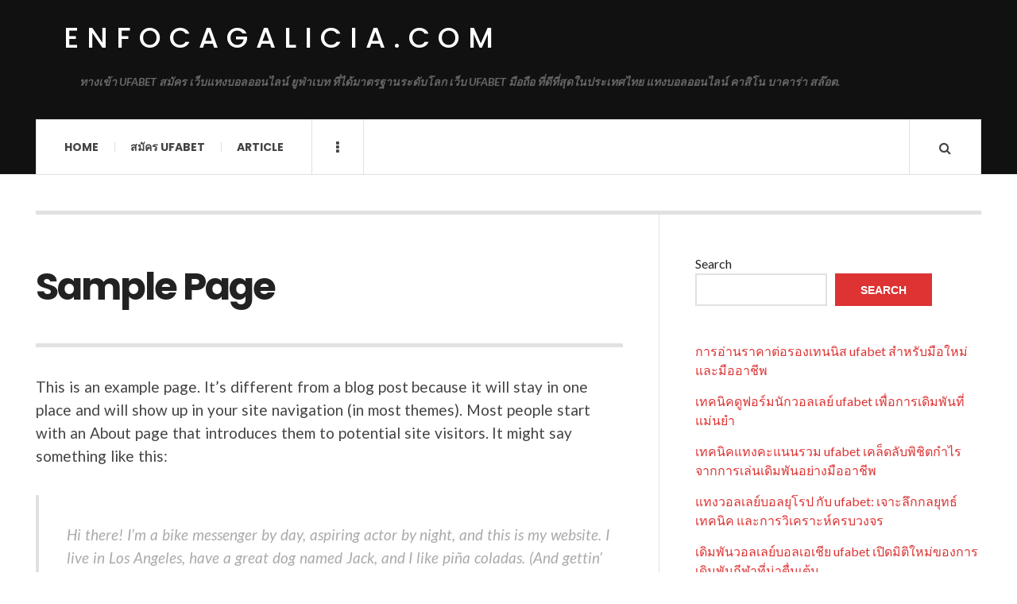

--- FILE ---
content_type: text/html; charset=UTF-8
request_url: https://enfocagalicia.com/sample-page/
body_size: 12147
content:
<!DOCTYPE html>
<html lang="en-US">
<head>
	<meta charset="UTF-8" />
	<meta name="viewport" content="width=device-width, initial-scale=1" />
    <link rel="pingback" href="https://enfocagalicia.com/xmlrpc.php" />
    <meta name='robots' content='index, follow, max-image-preview:large, max-snippet:-1, max-video-preview:-1' />

	<!-- This site is optimized with the Yoast SEO plugin v20.13 - https://yoast.com/wordpress/plugins/seo/ -->
	<title>Sample Page - enfocagalicia.com</title>
	<link rel="canonical" href="https://enfocagalicia.com/sample-page/" />
	<meta property="og:locale" content="en_US" />
	<meta property="og:type" content="article" />
	<meta property="og:title" content="Sample Page - enfocagalicia.com" />
	<meta property="og:description" content="This is an example page. It&#8217;s different from a blog post because it will stay in one place and will show up in your site navigation (in most themes). Most people start with an About page that introduces them to potential site visitors. It might" />
	<meta property="og:url" content="https://enfocagalicia.com/sample-page/" />
	<meta property="og:site_name" content="enfocagalicia.com" />
	<meta name="twitter:card" content="summary_large_image" />
	<meta name="twitter:label1" content="Est. reading time" />
	<meta name="twitter:data1" content="1 minute" />
	<script type="application/ld+json" class="yoast-schema-graph">{"@context":"https://schema.org","@graph":[{"@type":"WebPage","@id":"https://enfocagalicia.com/sample-page/","url":"https://enfocagalicia.com/sample-page/","name":"Sample Page - enfocagalicia.com","isPartOf":{"@id":"https://enfocagalicia.com/#website"},"datePublished":"2021-07-31T12:23:34+00:00","dateModified":"2021-07-31T12:23:34+00:00","breadcrumb":{"@id":"https://enfocagalicia.com/sample-page/#breadcrumb"},"inLanguage":"en-US","potentialAction":[{"@type":"ReadAction","target":["https://enfocagalicia.com/sample-page/"]}]},{"@type":"BreadcrumbList","@id":"https://enfocagalicia.com/sample-page/#breadcrumb","itemListElement":[{"@type":"ListItem","position":1,"name":"Home","item":"https://enfocagalicia.com/"},{"@type":"ListItem","position":2,"name":"Sample Page"}]},{"@type":"WebSite","@id":"https://enfocagalicia.com/#website","url":"https://enfocagalicia.com/","name":"enfocagalicia.com","description":"ทางเข้า UFABET สมัคร เว็บแทงบอลออนไลน์ ยูฟ่าเบท ที่ได้มาตรฐานระดับโลก เว็บ UFABET มือถือ ที่ดีที่สุดในประเทศไทย แทงบอลออนไลน์ คาสิโน บาคาร่า สล๊อต.","potentialAction":[{"@type":"SearchAction","target":{"@type":"EntryPoint","urlTemplate":"https://enfocagalicia.com/?s={search_term_string}"},"query-input":"required name=search_term_string"}],"inLanguage":"en-US"}]}</script>
	<!-- / Yoast SEO plugin. -->


<link rel='dns-prefetch' href='//fonts.googleapis.com' />
<link rel="alternate" type="application/rss+xml" title="enfocagalicia.com &raquo; Feed" href="https://enfocagalicia.com/feed/" />
<link rel="alternate" type="application/rss+xml" title="enfocagalicia.com &raquo; Comments Feed" href="https://enfocagalicia.com/comments/feed/" />
<link rel="alternate" type="application/rss+xml" title="enfocagalicia.com &raquo; Sample Page Comments Feed" href="https://enfocagalicia.com/sample-page/feed/" />
<link rel="alternate" title="oEmbed (JSON)" type="application/json+oembed" href="https://enfocagalicia.com/wp-json/oembed/1.0/embed?url=https%3A%2F%2Fenfocagalicia.com%2Fsample-page%2F" />
<link rel="alternate" title="oEmbed (XML)" type="text/xml+oembed" href="https://enfocagalicia.com/wp-json/oembed/1.0/embed?url=https%3A%2F%2Fenfocagalicia.com%2Fsample-page%2F&#038;format=xml" />
<style id='wp-img-auto-sizes-contain-inline-css' type='text/css'>
img:is([sizes=auto i],[sizes^="auto," i]){contain-intrinsic-size:3000px 1500px}
/*# sourceURL=wp-img-auto-sizes-contain-inline-css */
</style>
<style id='wp-emoji-styles-inline-css' type='text/css'>

	img.wp-smiley, img.emoji {
		display: inline !important;
		border: none !important;
		box-shadow: none !important;
		height: 1em !important;
		width: 1em !important;
		margin: 0 0.07em !important;
		vertical-align: -0.1em !important;
		background: none !important;
		padding: 0 !important;
	}
/*# sourceURL=wp-emoji-styles-inline-css */
</style>
<style id='wp-block-library-inline-css' type='text/css'>
:root{--wp-block-synced-color:#7a00df;--wp-block-synced-color--rgb:122,0,223;--wp-bound-block-color:var(--wp-block-synced-color);--wp-editor-canvas-background:#ddd;--wp-admin-theme-color:#007cba;--wp-admin-theme-color--rgb:0,124,186;--wp-admin-theme-color-darker-10:#006ba1;--wp-admin-theme-color-darker-10--rgb:0,107,160.5;--wp-admin-theme-color-darker-20:#005a87;--wp-admin-theme-color-darker-20--rgb:0,90,135;--wp-admin-border-width-focus:2px}@media (min-resolution:192dpi){:root{--wp-admin-border-width-focus:1.5px}}.wp-element-button{cursor:pointer}:root .has-very-light-gray-background-color{background-color:#eee}:root .has-very-dark-gray-background-color{background-color:#313131}:root .has-very-light-gray-color{color:#eee}:root .has-very-dark-gray-color{color:#313131}:root .has-vivid-green-cyan-to-vivid-cyan-blue-gradient-background{background:linear-gradient(135deg,#00d084,#0693e3)}:root .has-purple-crush-gradient-background{background:linear-gradient(135deg,#34e2e4,#4721fb 50%,#ab1dfe)}:root .has-hazy-dawn-gradient-background{background:linear-gradient(135deg,#faaca8,#dad0ec)}:root .has-subdued-olive-gradient-background{background:linear-gradient(135deg,#fafae1,#67a671)}:root .has-atomic-cream-gradient-background{background:linear-gradient(135deg,#fdd79a,#004a59)}:root .has-nightshade-gradient-background{background:linear-gradient(135deg,#330968,#31cdcf)}:root .has-midnight-gradient-background{background:linear-gradient(135deg,#020381,#2874fc)}:root{--wp--preset--font-size--normal:16px;--wp--preset--font-size--huge:42px}.has-regular-font-size{font-size:1em}.has-larger-font-size{font-size:2.625em}.has-normal-font-size{font-size:var(--wp--preset--font-size--normal)}.has-huge-font-size{font-size:var(--wp--preset--font-size--huge)}.has-text-align-center{text-align:center}.has-text-align-left{text-align:left}.has-text-align-right{text-align:right}.has-fit-text{white-space:nowrap!important}#end-resizable-editor-section{display:none}.aligncenter{clear:both}.items-justified-left{justify-content:flex-start}.items-justified-center{justify-content:center}.items-justified-right{justify-content:flex-end}.items-justified-space-between{justify-content:space-between}.screen-reader-text{border:0;clip-path:inset(50%);height:1px;margin:-1px;overflow:hidden;padding:0;position:absolute;width:1px;word-wrap:normal!important}.screen-reader-text:focus{background-color:#ddd;clip-path:none;color:#444;display:block;font-size:1em;height:auto;left:5px;line-height:normal;padding:15px 23px 14px;text-decoration:none;top:5px;width:auto;z-index:100000}html :where(.has-border-color){border-style:solid}html :where([style*=border-top-color]){border-top-style:solid}html :where([style*=border-right-color]){border-right-style:solid}html :where([style*=border-bottom-color]){border-bottom-style:solid}html :where([style*=border-left-color]){border-left-style:solid}html :where([style*=border-width]){border-style:solid}html :where([style*=border-top-width]){border-top-style:solid}html :where([style*=border-right-width]){border-right-style:solid}html :where([style*=border-bottom-width]){border-bottom-style:solid}html :where([style*=border-left-width]){border-left-style:solid}html :where(img[class*=wp-image-]){height:auto;max-width:100%}:where(figure){margin:0 0 1em}html :where(.is-position-sticky){--wp-admin--admin-bar--position-offset:var(--wp-admin--admin-bar--height,0px)}@media screen and (max-width:600px){html :where(.is-position-sticky){--wp-admin--admin-bar--position-offset:0px}}

/*# sourceURL=wp-block-library-inline-css */
</style><style id='wp-block-latest-comments-inline-css' type='text/css'>
ol.wp-block-latest-comments{box-sizing:border-box;margin-left:0}:where(.wp-block-latest-comments:not([style*=line-height] .wp-block-latest-comments__comment)){line-height:1.1}:where(.wp-block-latest-comments:not([style*=line-height] .wp-block-latest-comments__comment-excerpt p)){line-height:1.8}.has-dates :where(.wp-block-latest-comments:not([style*=line-height])),.has-excerpts :where(.wp-block-latest-comments:not([style*=line-height])){line-height:1.5}.wp-block-latest-comments .wp-block-latest-comments{padding-left:0}.wp-block-latest-comments__comment{list-style:none;margin-bottom:1em}.has-avatars .wp-block-latest-comments__comment{list-style:none;min-height:2.25em}.has-avatars .wp-block-latest-comments__comment .wp-block-latest-comments__comment-excerpt,.has-avatars .wp-block-latest-comments__comment .wp-block-latest-comments__comment-meta{margin-left:3.25em}.wp-block-latest-comments__comment-excerpt p{font-size:.875em;margin:.36em 0 1.4em}.wp-block-latest-comments__comment-date{display:block;font-size:.75em}.wp-block-latest-comments .avatar,.wp-block-latest-comments__comment-avatar{border-radius:1.5em;display:block;float:left;height:2.5em;margin-right:.75em;width:2.5em}.wp-block-latest-comments[class*=-font-size] a,.wp-block-latest-comments[style*=font-size] a{font-size:inherit}
/*# sourceURL=https://enfocagalicia.com/wp-includes/blocks/latest-comments/style.min.css */
</style>
<style id='wp-block-latest-posts-inline-css' type='text/css'>
.wp-block-latest-posts{box-sizing:border-box}.wp-block-latest-posts.alignleft{margin-right:2em}.wp-block-latest-posts.alignright{margin-left:2em}.wp-block-latest-posts.wp-block-latest-posts__list{list-style:none}.wp-block-latest-posts.wp-block-latest-posts__list li{clear:both;overflow-wrap:break-word}.wp-block-latest-posts.is-grid{display:flex;flex-wrap:wrap}.wp-block-latest-posts.is-grid li{margin:0 1.25em 1.25em 0;width:100%}@media (min-width:600px){.wp-block-latest-posts.columns-2 li{width:calc(50% - .625em)}.wp-block-latest-posts.columns-2 li:nth-child(2n){margin-right:0}.wp-block-latest-posts.columns-3 li{width:calc(33.33333% - .83333em)}.wp-block-latest-posts.columns-3 li:nth-child(3n){margin-right:0}.wp-block-latest-posts.columns-4 li{width:calc(25% - .9375em)}.wp-block-latest-posts.columns-4 li:nth-child(4n){margin-right:0}.wp-block-latest-posts.columns-5 li{width:calc(20% - 1em)}.wp-block-latest-posts.columns-5 li:nth-child(5n){margin-right:0}.wp-block-latest-posts.columns-6 li{width:calc(16.66667% - 1.04167em)}.wp-block-latest-posts.columns-6 li:nth-child(6n){margin-right:0}}:root :where(.wp-block-latest-posts.is-grid){padding:0}:root :where(.wp-block-latest-posts.wp-block-latest-posts__list){padding-left:0}.wp-block-latest-posts__post-author,.wp-block-latest-posts__post-date{display:block;font-size:.8125em}.wp-block-latest-posts__post-excerpt,.wp-block-latest-posts__post-full-content{margin-bottom:1em;margin-top:.5em}.wp-block-latest-posts__featured-image a{display:inline-block}.wp-block-latest-posts__featured-image img{height:auto;max-width:100%;width:auto}.wp-block-latest-posts__featured-image.alignleft{float:left;margin-right:1em}.wp-block-latest-posts__featured-image.alignright{float:right;margin-left:1em}.wp-block-latest-posts__featured-image.aligncenter{margin-bottom:1em;text-align:center}
/*# sourceURL=https://enfocagalicia.com/wp-includes/blocks/latest-posts/style.min.css */
</style>
<style id='wp-block-search-inline-css' type='text/css'>
.wp-block-search__button{margin-left:10px;word-break:normal}.wp-block-search__button.has-icon{line-height:0}.wp-block-search__button svg{height:1.25em;min-height:24px;min-width:24px;width:1.25em;fill:currentColor;vertical-align:text-bottom}:where(.wp-block-search__button){border:1px solid #ccc;padding:6px 10px}.wp-block-search__inside-wrapper{display:flex;flex:auto;flex-wrap:nowrap;max-width:100%}.wp-block-search__label{width:100%}.wp-block-search.wp-block-search__button-only .wp-block-search__button{box-sizing:border-box;display:flex;flex-shrink:0;justify-content:center;margin-left:0;max-width:100%}.wp-block-search.wp-block-search__button-only .wp-block-search__inside-wrapper{min-width:0!important;transition-property:width}.wp-block-search.wp-block-search__button-only .wp-block-search__input{flex-basis:100%;transition-duration:.3s}.wp-block-search.wp-block-search__button-only.wp-block-search__searchfield-hidden,.wp-block-search.wp-block-search__button-only.wp-block-search__searchfield-hidden .wp-block-search__inside-wrapper{overflow:hidden}.wp-block-search.wp-block-search__button-only.wp-block-search__searchfield-hidden .wp-block-search__input{border-left-width:0!important;border-right-width:0!important;flex-basis:0;flex-grow:0;margin:0;min-width:0!important;padding-left:0!important;padding-right:0!important;width:0!important}:where(.wp-block-search__input){appearance:none;border:1px solid #949494;flex-grow:1;font-family:inherit;font-size:inherit;font-style:inherit;font-weight:inherit;letter-spacing:inherit;line-height:inherit;margin-left:0;margin-right:0;min-width:3rem;padding:8px;text-decoration:unset!important;text-transform:inherit}:where(.wp-block-search__button-inside .wp-block-search__inside-wrapper){background-color:#fff;border:1px solid #949494;box-sizing:border-box;padding:4px}:where(.wp-block-search__button-inside .wp-block-search__inside-wrapper) .wp-block-search__input{border:none;border-radius:0;padding:0 4px}:where(.wp-block-search__button-inside .wp-block-search__inside-wrapper) .wp-block-search__input:focus{outline:none}:where(.wp-block-search__button-inside .wp-block-search__inside-wrapper) :where(.wp-block-search__button){padding:4px 8px}.wp-block-search.aligncenter .wp-block-search__inside-wrapper{margin:auto}.wp-block[data-align=right] .wp-block-search.wp-block-search__button-only .wp-block-search__inside-wrapper{float:right}
/*# sourceURL=https://enfocagalicia.com/wp-includes/blocks/search/style.min.css */
</style>
<style id='wp-block-tag-cloud-inline-css' type='text/css'>
.wp-block-tag-cloud{box-sizing:border-box}.wp-block-tag-cloud.aligncenter{justify-content:center;text-align:center}.wp-block-tag-cloud a{display:inline-block;margin-right:5px}.wp-block-tag-cloud span{display:inline-block;margin-left:5px;text-decoration:none}:root :where(.wp-block-tag-cloud.is-style-outline){display:flex;flex-wrap:wrap;gap:1ch}:root :where(.wp-block-tag-cloud.is-style-outline a){border:1px solid;font-size:unset!important;margin-right:0;padding:1ch 2ch;text-decoration:none!important}
/*# sourceURL=https://enfocagalicia.com/wp-includes/blocks/tag-cloud/style.min.css */
</style>
<style id='wp-block-group-inline-css' type='text/css'>
.wp-block-group{box-sizing:border-box}:where(.wp-block-group.wp-block-group-is-layout-constrained){position:relative}
/*# sourceURL=https://enfocagalicia.com/wp-includes/blocks/group/style.min.css */
</style>
<style id='global-styles-inline-css' type='text/css'>
:root{--wp--preset--aspect-ratio--square: 1;--wp--preset--aspect-ratio--4-3: 4/3;--wp--preset--aspect-ratio--3-4: 3/4;--wp--preset--aspect-ratio--3-2: 3/2;--wp--preset--aspect-ratio--2-3: 2/3;--wp--preset--aspect-ratio--16-9: 16/9;--wp--preset--aspect-ratio--9-16: 9/16;--wp--preset--color--black: #000000;--wp--preset--color--cyan-bluish-gray: #abb8c3;--wp--preset--color--white: #ffffff;--wp--preset--color--pale-pink: #f78da7;--wp--preset--color--vivid-red: #cf2e2e;--wp--preset--color--luminous-vivid-orange: #ff6900;--wp--preset--color--luminous-vivid-amber: #fcb900;--wp--preset--color--light-green-cyan: #7bdcb5;--wp--preset--color--vivid-green-cyan: #00d084;--wp--preset--color--pale-cyan-blue: #8ed1fc;--wp--preset--color--vivid-cyan-blue: #0693e3;--wp--preset--color--vivid-purple: #9b51e0;--wp--preset--gradient--vivid-cyan-blue-to-vivid-purple: linear-gradient(135deg,rgb(6,147,227) 0%,rgb(155,81,224) 100%);--wp--preset--gradient--light-green-cyan-to-vivid-green-cyan: linear-gradient(135deg,rgb(122,220,180) 0%,rgb(0,208,130) 100%);--wp--preset--gradient--luminous-vivid-amber-to-luminous-vivid-orange: linear-gradient(135deg,rgb(252,185,0) 0%,rgb(255,105,0) 100%);--wp--preset--gradient--luminous-vivid-orange-to-vivid-red: linear-gradient(135deg,rgb(255,105,0) 0%,rgb(207,46,46) 100%);--wp--preset--gradient--very-light-gray-to-cyan-bluish-gray: linear-gradient(135deg,rgb(238,238,238) 0%,rgb(169,184,195) 100%);--wp--preset--gradient--cool-to-warm-spectrum: linear-gradient(135deg,rgb(74,234,220) 0%,rgb(151,120,209) 20%,rgb(207,42,186) 40%,rgb(238,44,130) 60%,rgb(251,105,98) 80%,rgb(254,248,76) 100%);--wp--preset--gradient--blush-light-purple: linear-gradient(135deg,rgb(255,206,236) 0%,rgb(152,150,240) 100%);--wp--preset--gradient--blush-bordeaux: linear-gradient(135deg,rgb(254,205,165) 0%,rgb(254,45,45) 50%,rgb(107,0,62) 100%);--wp--preset--gradient--luminous-dusk: linear-gradient(135deg,rgb(255,203,112) 0%,rgb(199,81,192) 50%,rgb(65,88,208) 100%);--wp--preset--gradient--pale-ocean: linear-gradient(135deg,rgb(255,245,203) 0%,rgb(182,227,212) 50%,rgb(51,167,181) 100%);--wp--preset--gradient--electric-grass: linear-gradient(135deg,rgb(202,248,128) 0%,rgb(113,206,126) 100%);--wp--preset--gradient--midnight: linear-gradient(135deg,rgb(2,3,129) 0%,rgb(40,116,252) 100%);--wp--preset--font-size--small: 13px;--wp--preset--font-size--medium: 20px;--wp--preset--font-size--large: 36px;--wp--preset--font-size--x-large: 42px;--wp--preset--spacing--20: 0.44rem;--wp--preset--spacing--30: 0.67rem;--wp--preset--spacing--40: 1rem;--wp--preset--spacing--50: 1.5rem;--wp--preset--spacing--60: 2.25rem;--wp--preset--spacing--70: 3.38rem;--wp--preset--spacing--80: 5.06rem;--wp--preset--shadow--natural: 6px 6px 9px rgba(0, 0, 0, 0.2);--wp--preset--shadow--deep: 12px 12px 50px rgba(0, 0, 0, 0.4);--wp--preset--shadow--sharp: 6px 6px 0px rgba(0, 0, 0, 0.2);--wp--preset--shadow--outlined: 6px 6px 0px -3px rgb(255, 255, 255), 6px 6px rgb(0, 0, 0);--wp--preset--shadow--crisp: 6px 6px 0px rgb(0, 0, 0);}:where(.is-layout-flex){gap: 0.5em;}:where(.is-layout-grid){gap: 0.5em;}body .is-layout-flex{display: flex;}.is-layout-flex{flex-wrap: wrap;align-items: center;}.is-layout-flex > :is(*, div){margin: 0;}body .is-layout-grid{display: grid;}.is-layout-grid > :is(*, div){margin: 0;}:where(.wp-block-columns.is-layout-flex){gap: 2em;}:where(.wp-block-columns.is-layout-grid){gap: 2em;}:where(.wp-block-post-template.is-layout-flex){gap: 1.25em;}:where(.wp-block-post-template.is-layout-grid){gap: 1.25em;}.has-black-color{color: var(--wp--preset--color--black) !important;}.has-cyan-bluish-gray-color{color: var(--wp--preset--color--cyan-bluish-gray) !important;}.has-white-color{color: var(--wp--preset--color--white) !important;}.has-pale-pink-color{color: var(--wp--preset--color--pale-pink) !important;}.has-vivid-red-color{color: var(--wp--preset--color--vivid-red) !important;}.has-luminous-vivid-orange-color{color: var(--wp--preset--color--luminous-vivid-orange) !important;}.has-luminous-vivid-amber-color{color: var(--wp--preset--color--luminous-vivid-amber) !important;}.has-light-green-cyan-color{color: var(--wp--preset--color--light-green-cyan) !important;}.has-vivid-green-cyan-color{color: var(--wp--preset--color--vivid-green-cyan) !important;}.has-pale-cyan-blue-color{color: var(--wp--preset--color--pale-cyan-blue) !important;}.has-vivid-cyan-blue-color{color: var(--wp--preset--color--vivid-cyan-blue) !important;}.has-vivid-purple-color{color: var(--wp--preset--color--vivid-purple) !important;}.has-black-background-color{background-color: var(--wp--preset--color--black) !important;}.has-cyan-bluish-gray-background-color{background-color: var(--wp--preset--color--cyan-bluish-gray) !important;}.has-white-background-color{background-color: var(--wp--preset--color--white) !important;}.has-pale-pink-background-color{background-color: var(--wp--preset--color--pale-pink) !important;}.has-vivid-red-background-color{background-color: var(--wp--preset--color--vivid-red) !important;}.has-luminous-vivid-orange-background-color{background-color: var(--wp--preset--color--luminous-vivid-orange) !important;}.has-luminous-vivid-amber-background-color{background-color: var(--wp--preset--color--luminous-vivid-amber) !important;}.has-light-green-cyan-background-color{background-color: var(--wp--preset--color--light-green-cyan) !important;}.has-vivid-green-cyan-background-color{background-color: var(--wp--preset--color--vivid-green-cyan) !important;}.has-pale-cyan-blue-background-color{background-color: var(--wp--preset--color--pale-cyan-blue) !important;}.has-vivid-cyan-blue-background-color{background-color: var(--wp--preset--color--vivid-cyan-blue) !important;}.has-vivid-purple-background-color{background-color: var(--wp--preset--color--vivid-purple) !important;}.has-black-border-color{border-color: var(--wp--preset--color--black) !important;}.has-cyan-bluish-gray-border-color{border-color: var(--wp--preset--color--cyan-bluish-gray) !important;}.has-white-border-color{border-color: var(--wp--preset--color--white) !important;}.has-pale-pink-border-color{border-color: var(--wp--preset--color--pale-pink) !important;}.has-vivid-red-border-color{border-color: var(--wp--preset--color--vivid-red) !important;}.has-luminous-vivid-orange-border-color{border-color: var(--wp--preset--color--luminous-vivid-orange) !important;}.has-luminous-vivid-amber-border-color{border-color: var(--wp--preset--color--luminous-vivid-amber) !important;}.has-light-green-cyan-border-color{border-color: var(--wp--preset--color--light-green-cyan) !important;}.has-vivid-green-cyan-border-color{border-color: var(--wp--preset--color--vivid-green-cyan) !important;}.has-pale-cyan-blue-border-color{border-color: var(--wp--preset--color--pale-cyan-blue) !important;}.has-vivid-cyan-blue-border-color{border-color: var(--wp--preset--color--vivid-cyan-blue) !important;}.has-vivid-purple-border-color{border-color: var(--wp--preset--color--vivid-purple) !important;}.has-vivid-cyan-blue-to-vivid-purple-gradient-background{background: var(--wp--preset--gradient--vivid-cyan-blue-to-vivid-purple) !important;}.has-light-green-cyan-to-vivid-green-cyan-gradient-background{background: var(--wp--preset--gradient--light-green-cyan-to-vivid-green-cyan) !important;}.has-luminous-vivid-amber-to-luminous-vivid-orange-gradient-background{background: var(--wp--preset--gradient--luminous-vivid-amber-to-luminous-vivid-orange) !important;}.has-luminous-vivid-orange-to-vivid-red-gradient-background{background: var(--wp--preset--gradient--luminous-vivid-orange-to-vivid-red) !important;}.has-very-light-gray-to-cyan-bluish-gray-gradient-background{background: var(--wp--preset--gradient--very-light-gray-to-cyan-bluish-gray) !important;}.has-cool-to-warm-spectrum-gradient-background{background: var(--wp--preset--gradient--cool-to-warm-spectrum) !important;}.has-blush-light-purple-gradient-background{background: var(--wp--preset--gradient--blush-light-purple) !important;}.has-blush-bordeaux-gradient-background{background: var(--wp--preset--gradient--blush-bordeaux) !important;}.has-luminous-dusk-gradient-background{background: var(--wp--preset--gradient--luminous-dusk) !important;}.has-pale-ocean-gradient-background{background: var(--wp--preset--gradient--pale-ocean) !important;}.has-electric-grass-gradient-background{background: var(--wp--preset--gradient--electric-grass) !important;}.has-midnight-gradient-background{background: var(--wp--preset--gradient--midnight) !important;}.has-small-font-size{font-size: var(--wp--preset--font-size--small) !important;}.has-medium-font-size{font-size: var(--wp--preset--font-size--medium) !important;}.has-large-font-size{font-size: var(--wp--preset--font-size--large) !important;}.has-x-large-font-size{font-size: var(--wp--preset--font-size--x-large) !important;}
/*# sourceURL=global-styles-inline-css */
</style>

<style id='classic-theme-styles-inline-css' type='text/css'>
/*! This file is auto-generated */
.wp-block-button__link{color:#fff;background-color:#32373c;border-radius:9999px;box-shadow:none;text-decoration:none;padding:calc(.667em + 2px) calc(1.333em + 2px);font-size:1.125em}.wp-block-file__button{background:#32373c;color:#fff;text-decoration:none}
/*# sourceURL=/wp-includes/css/classic-themes.min.css */
</style>
<link rel='stylesheet' id='ac_style-css' href='https://enfocagalicia.com/wp-content/themes/justwrite/style.css?ver=2.0.3.6' type='text/css' media='all' />
<link rel='stylesheet' id='ac_icons-css' href='https://enfocagalicia.com/wp-content/themes/justwrite/assets/icons/css/font-awesome.min.css?ver=4.7.0' type='text/css' media='all' />
<link rel='stylesheet' id='ac_webfonts_style5-css' href='//fonts.googleapis.com/css?family=Poppins%3A400%2C500%2C700%7CLato%3A400%2C700%2C900%2C400italic%2C700italic' type='text/css' media='all' />
<link rel='stylesheet' id='ac_webfonts_selected-style5-css' href='https://enfocagalicia.com/wp-content/themes/justwrite/assets/css/font-style5.css' type='text/css' media='all' />
<link rel='stylesheet' id='wp-block-paragraph-css' href='https://enfocagalicia.com/wp-includes/blocks/paragraph/style.min.css?ver=6.9' type='text/css' media='all' />
<link rel='stylesheet' id='wp-block-quote-css' href='https://enfocagalicia.com/wp-includes/blocks/quote/style.min.css?ver=6.9' type='text/css' media='all' />
<script type="text/javascript" src="https://enfocagalicia.com/wp-includes/js/jquery/jquery.min.js?ver=3.7.1" id="jquery-core-js"></script>
<script type="text/javascript" src="https://enfocagalicia.com/wp-includes/js/jquery/jquery-migrate.min.js?ver=3.4.1" id="jquery-migrate-js"></script>
<script type="text/javascript" src="https://enfocagalicia.com/wp-content/themes/justwrite/assets/js/html5.js?ver=3.7.0" id="ac_js_html5-js"></script>
<link rel="https://api.w.org/" href="https://enfocagalicia.com/wp-json/" /><link rel="alternate" title="JSON" type="application/json" href="https://enfocagalicia.com/wp-json/wp/v2/pages/2" /><link rel="EditURI" type="application/rsd+xml" title="RSD" href="https://enfocagalicia.com/xmlrpc.php?rsd" />
<meta name="generator" content="WordPress 6.9" />
<link rel='shortlink' href='https://enfocagalicia.com/?p=2' />
      <!-- Customizer - Saved Styles-->
      <style type="text/css">
						
			</style><!-- END Customizer - Saved Styles -->
	</head>

<body class="wp-singular page-template-default page page-id-2 wp-theme-justwrite">

<header id="main-header" class="header-wrap">

<div class="wrap">

	<div class="top logo-text clearfix">
    
    	<div class="logo logo-text">
        	<a href="https://enfocagalicia.com" title="enfocagalicia.com" class="logo-contents logo-text">enfocagalicia.com</a>
                        <h2 class="description">ทางเข้า UFABET สมัคร เว็บแทงบอลออนไลน์ ยูฟ่าเบท ที่ได้มาตรฐานระดับโลก เว็บ UFABET มือถือ ที่ดีที่สุดในประเทศไทย แทงบอลออนไลน์ คาสิโน บาคาร่า สล๊อต.</h2>
                    </div><!-- END .logo -->
        
                
    </div><!-- END .top -->
    
    
    <nav class="menu-wrap" role="navigation">
		<ul class="menu-main mobile-menu superfish"><li id="menu-item-11" class="menu-item menu-item-type-custom menu-item-object-custom menu-item-home menu-item-11"><a href="https://enfocagalicia.com">Home</a></li>
<li id="menu-item-12" class="menu-item menu-item-type-custom menu-item-object-custom menu-item-12"><a href="https://ufabet999.com">สมัคร ufabet</a></li>
<li id="menu-item-14" class="menu-item menu-item-type-taxonomy menu-item-object-category menu-item-14"><a href="https://enfocagalicia.com/category/article/">Article</a></li>
</ul>        
        <a href="#" class="mobile-menu-button"><i class="fa fa-navicon"></i> </a>
                        <a href="#" class="browse-more" id="browse-more"><i class="fa fa-ellipsis-v"></i> </a>
                        <a href="#" class="search-button"><i class="fa fa-search"></i> </a>
        <ul class="header-social-icons clearfix"><li><a href="https://enfocagalicia.com/feed/" class="social-btn right rss"><i class="fa fa-rss"></i> </a></li></ul><!-- END .header-social-icons -->        
        
        
        <div class="search-wrap nobs">
        	<form role="search" id="header-search" method="get" class="search-form" action="https://enfocagalicia.com/">
            	<input type="submit" class="search-submit" value="Search" />
            	<div class="field-wrap">
					<input type="search" class="search-field" placeholder="type your keywords ..." value="" name="s" title="Search for:" />
				</div>
			</form>
        </div><!-- END .search-wrap -->
        
    </nav><!-- END .menu-wrap -->
    
        
</div><!-- END .wrap -->
</header><!-- END .header-wrap -->


<div class="wrap" id="content-wrap">


<section class="container main-section clearfix">

	

<section class="mini-sidebar">
		<header class="browse-by-wrap clearfix">
    	<h2 class="browse-by-title">Browse By</h2>
        <a href="#" class="close-browse-by"><i class="fa fa-times"></i></a>
    </header><!-- END .browse-by -->
    
        
             
	<aside class="side-box">
		<h3 class="sidebar-heading">Archives</h3>
		<nav class="sb-content clearfix">
			<ul class="normal-list">
					<li><a href='https://enfocagalicia.com/2026/01/'>January 2026</a></li>
	<li><a href='https://enfocagalicia.com/2025/12/'>December 2025</a></li>
	<li><a href='https://enfocagalicia.com/2025/11/'>November 2025</a></li>
	<li><a href='https://enfocagalicia.com/2025/10/'>October 2025</a></li>
	<li><a href='https://enfocagalicia.com/2025/09/'>September 2025</a></li>
	<li><a href='https://enfocagalicia.com/2025/08/'>August 2025</a></li>
	<li><a href='https://enfocagalicia.com/2025/07/'>July 2025</a></li>
	<li><a href='https://enfocagalicia.com/2025/05/'>May 2025</a></li>
	<li><a href='https://enfocagalicia.com/2025/03/'>March 2025</a></li>
	<li><a href='https://enfocagalicia.com/2025/01/'>January 2025</a></li>
	<li><a href='https://enfocagalicia.com/2024/12/'>December 2024</a></li>
	<li><a href='https://enfocagalicia.com/2024/08/'>August 2024</a></li>
			</ul>
		</nav><!-- END .sb-content -->
	</aside><!-- END .sidebox -->
    
    <div class="side-box larger">
    		<h3 class="sidebar-heading">Calendar</h3>
            <div class="sb-content clearfix">
            	<table id="wp-calendar" class="wp-calendar-table">
	<caption>January 2026</caption>
	<thead>
	<tr>
		<th scope="col" aria-label="Monday">M</th>
		<th scope="col" aria-label="Tuesday">T</th>
		<th scope="col" aria-label="Wednesday">W</th>
		<th scope="col" aria-label="Thursday">T</th>
		<th scope="col" aria-label="Friday">F</th>
		<th scope="col" aria-label="Saturday">S</th>
		<th scope="col" aria-label="Sunday">S</th>
	</tr>
	</thead>
	<tbody>
	<tr>
		<td colspan="3" class="pad">&nbsp;</td><td>1</td><td>2</td><td>3</td><td>4</td>
	</tr>
	<tr>
		<td>5</td><td>6</td><td>7</td><td>8</td><td>9</td><td>10</td><td>11</td>
	</tr>
	<tr>
		<td>12</td><td id="today"><a href="https://enfocagalicia.com/2026/01/13/" aria-label="Posts published on January 13, 2026">13</a></td><td>14</td><td>15</td><td>16</td><td>17</td><td>18</td>
	</tr>
	<tr>
		<td>19</td><td>20</td><td>21</td><td>22</td><td>23</td><td>24</td><td>25</td>
	</tr>
	<tr>
		<td>26</td><td>27</td><td>28</td><td>29</td><td>30</td><td>31</td>
		<td class="pad" colspan="1">&nbsp;</td>
	</tr>
	</tbody>
	</table><nav aria-label="Previous and next months" class="wp-calendar-nav">
		<span class="wp-calendar-nav-prev"><a href="https://enfocagalicia.com/2025/12/">&laquo; Dec</a></span>
		<span class="pad">&nbsp;</span>
		<span class="wp-calendar-nav-next">&nbsp;</span>
	</nav>		</div><!-- END .sb-content -->
	</div><!-- END .sidebox -->
    
    <div class="wrap-over-1600">
    	<!-- 
        	 If you want to add something in this sidebar please place your code bellow. 
        	 It will show up only when your screen resolution is above 1600 pixels.	
		-->
		
                
    </div><!-- END .wrap-over-1600 -->
    </section><!-- END .mini-sidebar -->

<div class="mini-sidebar-bg"></div>
    
<div class="wrap-template-1 clearfix">
    
    <section class="content-wrap clearfix" role="main">
    	
        <section class="posts-wrap single-style-template-1 clearfix">
        
			
        
        	<article id="page-2" class="single-template-1 page-template-normal clearfix post-2 page type-page status-publish hentry">
            	<div class="post-content">
            	
                	<h1 class="title">Sample Page</h1>                    
                    <div class="single-content">
                    	
<p>This is an example page. It&#8217;s different from a blog post because it will stay in one place and will show up in your site navigation (in most themes). Most people start with an About page that introduces them to potential site visitors. It might say something like this:</p>



<blockquote class="wp-block-quote is-layout-flow wp-block-quote-is-layout-flow"><p>Hi there! I&#8217;m a bike messenger by day, aspiring actor by night, and this is my website. I live in Los Angeles, have a great dog named Jack, and I like pi&#241;a coladas. (And gettin&#8217; caught in the rain.)</p></blockquote>



<p>&#8230;or something like this:</p>



<blockquote class="wp-block-quote is-layout-flow wp-block-quote-is-layout-flow"><p>The XYZ Doohickey Company was founded in 1971, and has been providing quality doohickeys to the public ever since. Located in Gotham City, XYZ employs over 2,000 people and does all kinds of awesome things for the Gotham community.</p></blockquote>



<p>As a new WordPress user, you should go to <a href="https://enfocagalicia.com/wp-admin/">your dashboard</a> to delete this page and create new pages for your content. Have fun!</p>
                    </div><!-- END .single-content -->
                
            	</div>
            </article>
        	
				
        </section><!-- END .posts-wrap -->
        
                
 	</section><!-- END .content-wrap -->
    
    
<section class="sidebar clearfix">
	<aside id="block-2" class="side-box clearfix widget widget_block widget_search"><div class="sb-content clearfix"><form role="search" method="get" action="https://enfocagalicia.com/" class="wp-block-search__button-outside wp-block-search__text-button wp-block-search"    ><label class="wp-block-search__label" for="wp-block-search__input-1" >Search</label><div class="wp-block-search__inside-wrapper" ><input class="wp-block-search__input" id="wp-block-search__input-1" placeholder="" value="" type="search" name="s" required /><button aria-label="Search" class="wp-block-search__button wp-element-button" type="submit" >Search</button></div></form></div></aside><!-- END .sidebox .widget --><aside id="block-3" class="side-box clearfix widget widget_block"><div class="sb-content clearfix">
<div class="wp-block-group"><div class="wp-block-group__inner-container is-layout-flow wp-block-group-is-layout-flow"><ul class="wp-block-latest-posts__list wp-block-latest-posts"><li><a class="wp-block-latest-posts__post-title" href="https://enfocagalicia.com/sport/%e0%b8%81%e0%b8%b2%e0%b8%a3%e0%b8%ad%e0%b9%88%e0%b8%b2%e0%b8%99%e0%b8%a3%e0%b8%b2%e0%b8%84%e0%b8%b2%e0%b8%95%e0%b9%88%e0%b8%ad%e0%b8%a3%e0%b8%ad%e0%b8%87%e0%b9%80%e0%b8%97%e0%b8%99%e0%b8%99%e0%b8%b4/">การอ่านราคาต่อรองเทนนิส ufabet สำหรับมือใหม่และมืออาชีพ</a></li>
<li><a class="wp-block-latest-posts__post-title" href="https://enfocagalicia.com/sport/%e0%b9%80%e0%b8%97%e0%b8%84%e0%b8%99%e0%b8%b4%e0%b8%84%e0%b8%94%e0%b8%b9%e0%b8%9f%e0%b8%ad%e0%b8%a3%e0%b9%8c%e0%b8%a1%e0%b8%99%e0%b8%b1%e0%b8%81%e0%b8%a7%e0%b8%ad%e0%b8%a5%e0%b9%80%e0%b8%a5%e0%b8%a2/">เทคนิคดูฟอร์มนักวอลเลย์ ufabet เพื่อการเดิมพันที่แม่นยำ</a></li>
<li><a class="wp-block-latest-posts__post-title" href="https://enfocagalicia.com/sport/%e0%b9%80%e0%b8%97%e0%b8%84%e0%b8%99%e0%b8%b4%e0%b8%84%e0%b9%81%e0%b8%97%e0%b8%87%e0%b8%84%e0%b8%b0%e0%b9%81%e0%b8%99%e0%b8%99%e0%b8%a3%e0%b8%a7%e0%b8%a1-ufabet-%e0%b9%80%e0%b8%84%e0%b8%a5%e0%b9%87/">เทคนิคแทงคะแนนรวม ufabet เคล็ดลับพิชิตกำไรจากการเล่นเดิมพันอย่างมืออาชีพ</a></li>
<li><a class="wp-block-latest-posts__post-title" href="https://enfocagalicia.com/sport/%e0%b9%81%e0%b8%97%e0%b8%87%e0%b8%a7%e0%b8%ad%e0%b8%a5%e0%b9%80%e0%b8%a5%e0%b8%a2%e0%b9%8c%e0%b8%9a%e0%b8%ad%e0%b8%a5%e0%b8%a2%e0%b8%b8%e0%b9%82%e0%b8%a3%e0%b8%9b-%e0%b8%81%e0%b8%b1%e0%b8%9a-ufabet/">แทงวอลเลย์บอลยุโรป กับ ufabet: เจาะลึกกลยุทธ์ เทคนิค และการวิเคราะห์ครบวงจร</a></li>
<li><a class="wp-block-latest-posts__post-title" href="https://enfocagalicia.com/sport/%e0%b9%80%e0%b8%94%e0%b8%b4%e0%b8%a1%e0%b8%9e%e0%b8%b1%e0%b8%99%e0%b8%a7%e0%b8%ad%e0%b8%a5%e0%b9%80%e0%b8%a5%e0%b8%a2%e0%b9%8c%e0%b8%9a%e0%b8%ad%e0%b8%a5%e0%b9%80%e0%b8%ad%e0%b9%80%e0%b8%8a%e0%b8%b5/">เดิมพันวอลเลย์บอลเอเชีย ufabet เปิดมิติใหม่ของการเดิมพันกีฬาที่น่าตื่นเต้น</a></li>
</ul></div></div>
</div></aside><!-- END .sidebox .widget --><aside id="block-4" class="side-box clearfix widget widget_block"><div class="sb-content clearfix">
<div class="wp-block-group"><div class="wp-block-group__inner-container is-layout-flow wp-block-group-is-layout-flow"><div class="no-comments wp-block-latest-comments">No comments to show.</div></div></div>
</div></aside><!-- END .sidebox .widget --><aside id="block-7" class="side-box clearfix widget widget_block widget_tag_cloud"><div class="sb-content clearfix"><p class="wp-block-tag-cloud"><a href="https://enfocagalicia.com/tag/arsenal/" class="tag-cloud-link tag-link-6 tag-link-position-1" style="font-size: 15.583333333333pt;" aria-label="Arsenal (19 items)">Arsenal</a>
<a href="https://enfocagalicia.com/tag/asian/" class="tag-cloud-link tag-link-346 tag-link-position-2" style="font-size: 9.0208333333333pt;" aria-label="Asian (6 items)">Asian</a>
<a href="https://enfocagalicia.com/tag/asian-games/" class="tag-cloud-link tag-link-347 tag-link-position-3" style="font-size: 9.0208333333333pt;" aria-label="Asian Games (6 items)">Asian Games</a>
<a href="https://enfocagalicia.com/tag/aston-villa/" class="tag-cloud-link tag-link-7 tag-link-position-4" style="font-size: 13.395833333333pt;" aria-label="Aston Villa (13 items)">Aston Villa</a>
<a href="https://enfocagalicia.com/tag/athlete/" class="tag-cloud-link tag-link-345 tag-link-position-5" style="font-size: 9.0208333333333pt;" aria-label="Athlete (6 items)">Athlete</a>
<a href="https://enfocagalicia.com/tag/barcelona/" class="tag-cloud-link tag-link-44 tag-link-position-6" style="font-size: 13.833333333333pt;" aria-label="Barcelona (14 items)">Barcelona</a>
<a href="https://enfocagalicia.com/tag/benefits/" class="tag-cloud-link tag-link-80 tag-link-position-7" style="font-size: 10.479166666667pt;" aria-label="benefits (8 items)">benefits</a>
<a href="https://enfocagalicia.com/tag/body/" class="tag-cloud-link tag-link-81 tag-link-position-8" style="font-size: 10.479166666667pt;" aria-label="Body (8 items)">Body</a>
<a href="https://enfocagalicia.com/tag/champion/" class="tag-cloud-link tag-link-348 tag-link-position-9" style="font-size: 9.0208333333333pt;" aria-label="Champion (6 items)">Champion</a>
<a href="https://enfocagalicia.com/tag/chelsea/" class="tag-cloud-link tag-link-11 tag-link-position-10" style="font-size: 14.125pt;" aria-label="Chelsea (15 items)">Chelsea</a>
<a href="https://enfocagalicia.com/tag/cooking/" class="tag-cloud-link tag-link-84 tag-link-position-11" style="font-size: 9.0208333333333pt;" aria-label="cooking (6 items)">cooking</a>
<a href="https://enfocagalicia.com/tag/crystal-palace/" class="tag-cloud-link tag-link-33 tag-link-position-12" style="font-size: 13.833333333333pt;" aria-label="Crystal Palace (14 items)">Crystal Palace</a>
<a href="https://enfocagalicia.com/tag/diving/" class="tag-cloud-link tag-link-333 tag-link-position-13" style="font-size: 13.395833333333pt;" aria-label="Diving (13 items)">Diving</a>
<a href="https://enfocagalicia.com/tag/football/" class="tag-cloud-link tag-link-12 tag-link-position-14" style="font-size: 19.8125pt;" aria-label="Football (38 items)">Football</a>
<a href="https://enfocagalicia.com/tag/goodlife/" class="tag-cloud-link tag-link-87 tag-link-position-15" style="font-size: 8pt;" aria-label="Goodlife (5 items)">Goodlife</a>
<a href="https://enfocagalicia.com/tag/health/" class="tag-cloud-link tag-link-104 tag-link-position-16" style="font-size: 9.75pt;" aria-label="Health (7 items)">Health</a>
<a href="https://enfocagalicia.com/tag/inter-milan/" class="tag-cloud-link tag-link-75 tag-link-position-17" style="font-size: 12.375pt;" aria-label="Inter Milan (11 items)">Inter Milan</a>
<a href="https://enfocagalicia.com/tag/judge/" class="tag-cloud-link tag-link-335 tag-link-position-18" style="font-size: 9.0208333333333pt;" aria-label="Judge (6 items)">Judge</a>
<a href="https://enfocagalicia.com/tag/juventus/" class="tag-cloud-link tag-link-74 tag-link-position-19" style="font-size: 12.375pt;" aria-label="Juventus (11 items)">Juventus</a>
<a href="https://enfocagalicia.com/tag/liverpool/" class="tag-cloud-link tag-link-27 tag-link-position-20" style="font-size: 14.5625pt;" aria-label="Liverpool (16 items)">Liverpool</a>
<a href="https://enfocagalicia.com/tag/manchester-united/" class="tag-cloud-link tag-link-32 tag-link-position-21" style="font-size: 14.125pt;" aria-label="Manchester United (15 items)">Manchester United</a>
<a href="https://enfocagalicia.com/tag/news/" class="tag-cloud-link tag-link-13 tag-link-position-22" style="font-size: 13.395833333333pt;" aria-label="News (13 items)">News</a>
<a href="https://enfocagalicia.com/tag/olympic/" class="tag-cloud-link tag-link-332 tag-link-position-23" style="font-size: 9.0208333333333pt;" aria-label="Olympic (6 items)">Olympic</a>
<a href="https://enfocagalicia.com/tag/platform/" class="tag-cloud-link tag-link-334 tag-link-position-24" style="font-size: 9.75pt;" aria-label="Platform (7 items)">Platform</a>
<a href="https://enfocagalicia.com/tag/premier-league/" class="tag-cloud-link tag-link-9 tag-link-position-25" style="font-size: 16.75pt;" aria-label="Premier League (23 items)">Premier League</a>
<a href="https://enfocagalicia.com/tag/psg/" class="tag-cloud-link tag-link-76 tag-link-position-26" style="font-size: 12.375pt;" aria-label="PSG (11 items)">PSG</a>
<a href="https://enfocagalicia.com/tag/sport/" class="tag-cloud-link tag-link-14 tag-link-position-27" style="font-size: 17.1875pt;" aria-label="Sport (25 items)">Sport</a>
<a href="https://enfocagalicia.com/tag/sportnews/" class="tag-cloud-link tag-link-20 tag-link-position-28" style="font-size: 18.354166666667pt;" aria-label="sportnews (30 items)">sportnews</a>
<a href="https://enfocagalicia.com/tag/sportonline/" class="tag-cloud-link tag-link-77 tag-link-position-29" style="font-size: 12.375pt;" aria-label="sportonline (11 items)">sportonline</a>
<a href="https://enfocagalicia.com/tag/spurs/" class="tag-cloud-link tag-link-78 tag-link-position-30" style="font-size: 12.375pt;" aria-label="Spurs (11 items)">Spurs</a>
<a href="https://enfocagalicia.com/tag/ufabet/" class="tag-cloud-link tag-link-18 tag-link-position-31" style="font-size: 22pt;" aria-label="ufabet (54 items)">ufabet</a>
<a href="https://enfocagalicia.com/tag/west-ham/" class="tag-cloud-link tag-link-72 tag-link-position-32" style="font-size: 12.8125pt;" aria-label="West Ham (12 items)">West Ham</a>
<a href="https://enfocagalicia.com/tag/%e0%b8%81%e0%b8%a3%e0%b8%b0%e0%b8%94%e0%b8%b2%e0%b8%99%e0%b8%aa%e0%b8%b9%e0%b8%87/" class="tag-cloud-link tag-link-325 tag-link-position-33" style="font-size: 9.0208333333333pt;" aria-label="กระดานสูง (6 items)">กระดานสูง</a>
<a href="https://enfocagalicia.com/tag/%e0%b8%81%e0%b8%a3%e0%b8%b0%e0%b9%82%e0%b8%94%e0%b8%94%e0%b8%99%e0%b9%89%e0%b8%b3/" class="tag-cloud-link tag-link-324 tag-link-position-34" style="font-size: 10.479166666667pt;" aria-label="กระโดดน้ำ (8 items)">กระโดดน้ำ</a>
<a href="https://enfocagalicia.com/tag/%e0%b8%81%e0%b8%b2%e0%b8%a3%e0%b9%81%e0%b8%82%e0%b9%88%e0%b8%87%e0%b8%82%e0%b8%b1%e0%b8%99/" class="tag-cloud-link tag-link-328 tag-link-position-35" style="font-size: 13.395833333333pt;" aria-label="การแข่งขัน (13 items)">การแข่งขัน</a>
<a href="https://enfocagalicia.com/tag/%e0%b8%81%e0%b8%b5%e0%b8%ac%e0%b8%b2/" class="tag-cloud-link tag-link-322 tag-link-position-36" style="font-size: 10.479166666667pt;" aria-label="กีฬา (8 items)">กีฬา</a>
<a href="https://enfocagalicia.com/tag/%e0%b8%81%e0%b8%b5%e0%b8%ac%e0%b8%b2%e0%b8%81%e0%b8%a3%e0%b8%b0%e0%b9%82%e0%b8%94%e0%b8%94%e0%b8%99%e0%b9%89%e0%b8%b3/" class="tag-cloud-link tag-link-344 tag-link-position-37" style="font-size: 11.208333333333pt;" aria-label="กีฬากระโดดน้ำ (9 items)">กีฬากระโดดน้ำ</a>
<a href="https://enfocagalicia.com/tag/%e0%b8%84%e0%b8%a7%e0%b8%b2%e0%b8%a1%e0%b8%81%e0%b8%a5%e0%b9%89%e0%b8%b2/" class="tag-cloud-link tag-link-331 tag-link-position-38" style="font-size: 13.833333333333pt;" aria-label="ความกล้า (14 items)">ความกล้า</a>
<a href="https://enfocagalicia.com/tag/%e0%b8%97%e0%b9%88%e0%b8%b2%e0%b8%81%e0%b8%a3%e0%b8%b0%e0%b9%82%e0%b8%94%e0%b8%94/" class="tag-cloud-link tag-link-329 tag-link-position-39" style="font-size: 9.0208333333333pt;" aria-label="ท่ากระโดด (6 items)">ท่ากระโดด</a>
<a href="https://enfocagalicia.com/tag/%e0%b8%99%e0%b8%b1%e0%b8%81%e0%b8%81%e0%b8%b5%e0%b8%ac%e0%b8%b2/" class="tag-cloud-link tag-link-323 tag-link-position-40" style="font-size: 12.8125pt;" aria-label="นักกีฬา (12 items)">นักกีฬา</a>
<a href="https://enfocagalicia.com/tag/%e0%b8%99%e0%b9%89%e0%b8%b3/" class="tag-cloud-link tag-link-327 tag-link-position-41" style="font-size: 9.0208333333333pt;" aria-label="น้ำ (6 items)">น้ำ</a>
<a href="https://enfocagalicia.com/tag/%e0%b8%aa%e0%b8%9b%e0%b8%a3%e0%b8%b4%e0%b8%87%e0%b8%9a%e0%b8%ad%e0%b8%a3%e0%b9%8c%e0%b8%94/" class="tag-cloud-link tag-link-326 tag-link-position-42" style="font-size: 9.0208333333333pt;" aria-label="สปริงบอร์ด (6 items)">สปริงบอร์ด</a>
<a href="https://enfocagalicia.com/tag/%e0%b8%aa%e0%b8%a1%e0%b8%94%e0%b8%b8%e0%b8%a5/" class="tag-cloud-link tag-link-330 tag-link-position-43" style="font-size: 9.0208333333333pt;" aria-label="สมดุล (6 items)">สมดุล</a>
<a href="https://enfocagalicia.com/tag/%e0%b9%80%e0%b8%ad%e0%b9%80%e0%b8%8a%e0%b8%b5%e0%b8%a2/" class="tag-cloud-link tag-link-343 tag-link-position-44" style="font-size: 9.0208333333333pt;" aria-label="เอเชีย (6 items)">เอเชีย</a>
<a href="https://enfocagalicia.com/tag/%e0%b9%80%e0%b8%ad%e0%b9%80%e0%b8%8a%e0%b8%b5%e0%b8%a2%e0%b8%99%e0%b9%80%e0%b8%81%e0%b8%a1%e0%b8%aa%e0%b9%8c/" class="tag-cloud-link tag-link-342 tag-link-position-45" style="font-size: 9.0208333333333pt;" aria-label="เอเชียนเกมส์ (6 items)">เอเชียนเกมส์</a></p></div></aside><!-- END .sidebox .widget --><!-- END Sidebar Widgets -->
</section><!-- END .sidebar -->    
</div><!-- END .wrap-template-1 -->    
</section><!-- END .container -->



<footer id="main-footer" class="footer-wrap clearfix">
    <aside class="footer-credits">
        <a href="https://enfocagalicia.com" title="enfocagalicia.com" rel="nofollow" class="blog-title">enfocagalicia.com</a>
        <strong class="copyright">Copyright 2022 UFABET999. All rights reserved.</strong>
                        </aside><!-- END .footer-credits -->
    <a href="#" class="back-to-top"><i class="fa fa-angle-up"></i> </a>
</footer><!-- END .footer-wrap -->
</div><!-- END .wrap -->

<script type="speculationrules">
{"prefetch":[{"source":"document","where":{"and":[{"href_matches":"/*"},{"not":{"href_matches":["/wp-*.php","/wp-admin/*","/wp-content/uploads/*","/wp-content/*","/wp-content/plugins/*","/wp-content/themes/justwrite/*","/*\\?(.+)"]}},{"not":{"selector_matches":"a[rel~=\"nofollow\"]"}},{"not":{"selector_matches":".no-prefetch, .no-prefetch a"}}]},"eagerness":"conservative"}]}
</script>
<script type="text/javascript" src="https://enfocagalicia.com/wp-content/themes/justwrite/assets/js/jquery.fitvids.js?ver=1.1" id="ac_js_fitvids-js"></script>
<script type="text/javascript" src="https://enfocagalicia.com/wp-content/themes/justwrite/assets/js/menu-dropdown.js?ver=1.4.8" id="ac_js_menudropdown-js"></script>
<script type="text/javascript" src="https://enfocagalicia.com/wp-content/themes/justwrite/assets/js/myscripts.js?ver=1.0.6" id="ac_js_myscripts-js"></script>
<script id="wp-emoji-settings" type="application/json">
{"baseUrl":"https://s.w.org/images/core/emoji/17.0.2/72x72/","ext":".png","svgUrl":"https://s.w.org/images/core/emoji/17.0.2/svg/","svgExt":".svg","source":{"concatemoji":"https://enfocagalicia.com/wp-includes/js/wp-emoji-release.min.js?ver=6.9"}}
</script>
<script type="module">
/* <![CDATA[ */
/*! This file is auto-generated */
const a=JSON.parse(document.getElementById("wp-emoji-settings").textContent),o=(window._wpemojiSettings=a,"wpEmojiSettingsSupports"),s=["flag","emoji"];function i(e){try{var t={supportTests:e,timestamp:(new Date).valueOf()};sessionStorage.setItem(o,JSON.stringify(t))}catch(e){}}function c(e,t,n){e.clearRect(0,0,e.canvas.width,e.canvas.height),e.fillText(t,0,0);t=new Uint32Array(e.getImageData(0,0,e.canvas.width,e.canvas.height).data);e.clearRect(0,0,e.canvas.width,e.canvas.height),e.fillText(n,0,0);const a=new Uint32Array(e.getImageData(0,0,e.canvas.width,e.canvas.height).data);return t.every((e,t)=>e===a[t])}function p(e,t){e.clearRect(0,0,e.canvas.width,e.canvas.height),e.fillText(t,0,0);var n=e.getImageData(16,16,1,1);for(let e=0;e<n.data.length;e++)if(0!==n.data[e])return!1;return!0}function u(e,t,n,a){switch(t){case"flag":return n(e,"\ud83c\udff3\ufe0f\u200d\u26a7\ufe0f","\ud83c\udff3\ufe0f\u200b\u26a7\ufe0f")?!1:!n(e,"\ud83c\udde8\ud83c\uddf6","\ud83c\udde8\u200b\ud83c\uddf6")&&!n(e,"\ud83c\udff4\udb40\udc67\udb40\udc62\udb40\udc65\udb40\udc6e\udb40\udc67\udb40\udc7f","\ud83c\udff4\u200b\udb40\udc67\u200b\udb40\udc62\u200b\udb40\udc65\u200b\udb40\udc6e\u200b\udb40\udc67\u200b\udb40\udc7f");case"emoji":return!a(e,"\ud83e\u1fac8")}return!1}function f(e,t,n,a){let r;const o=(r="undefined"!=typeof WorkerGlobalScope&&self instanceof WorkerGlobalScope?new OffscreenCanvas(300,150):document.createElement("canvas")).getContext("2d",{willReadFrequently:!0}),s=(o.textBaseline="top",o.font="600 32px Arial",{});return e.forEach(e=>{s[e]=t(o,e,n,a)}),s}function r(e){var t=document.createElement("script");t.src=e,t.defer=!0,document.head.appendChild(t)}a.supports={everything:!0,everythingExceptFlag:!0},new Promise(t=>{let n=function(){try{var e=JSON.parse(sessionStorage.getItem(o));if("object"==typeof e&&"number"==typeof e.timestamp&&(new Date).valueOf()<e.timestamp+604800&&"object"==typeof e.supportTests)return e.supportTests}catch(e){}return null}();if(!n){if("undefined"!=typeof Worker&&"undefined"!=typeof OffscreenCanvas&&"undefined"!=typeof URL&&URL.createObjectURL&&"undefined"!=typeof Blob)try{var e="postMessage("+f.toString()+"("+[JSON.stringify(s),u.toString(),c.toString(),p.toString()].join(",")+"));",a=new Blob([e],{type:"text/javascript"});const r=new Worker(URL.createObjectURL(a),{name:"wpTestEmojiSupports"});return void(r.onmessage=e=>{i(n=e.data),r.terminate(),t(n)})}catch(e){}i(n=f(s,u,c,p))}t(n)}).then(e=>{for(const n in e)a.supports[n]=e[n],a.supports.everything=a.supports.everything&&a.supports[n],"flag"!==n&&(a.supports.everythingExceptFlag=a.supports.everythingExceptFlag&&a.supports[n]);var t;a.supports.everythingExceptFlag=a.supports.everythingExceptFlag&&!a.supports.flag,a.supports.everything||((t=a.source||{}).concatemoji?r(t.concatemoji):t.wpemoji&&t.twemoji&&(r(t.twemoji),r(t.wpemoji)))});
//# sourceURL=https://enfocagalicia.com/wp-includes/js/wp-emoji-loader.min.js
/* ]]> */
</script>

</body>
</html>

<!-- Page generated by LiteSpeed Cache 4.5.0.1 on 2026-01-13 10:29:24 -->